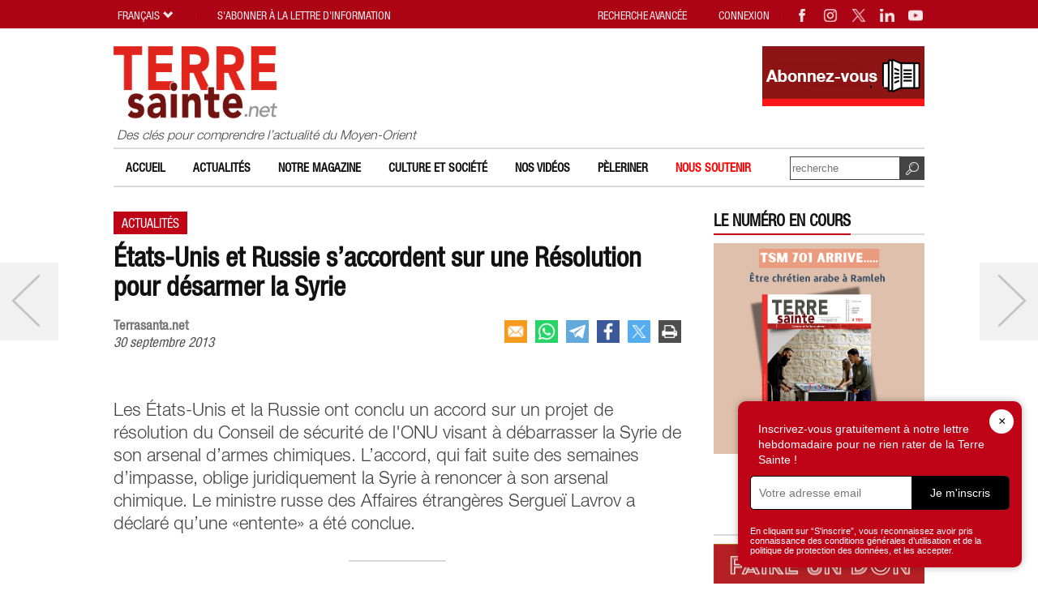

--- FILE ---
content_type: text/html; charset=UTF-8
request_url: https://www.terresainte.net/2013/09/etats-unis-et-russie-saccordent-sur-une-resolution-pour-desarmer-la-syrie/
body_size: 12541
content:
<!DOCTYPE html PUBLIC "-//W3C//DTD XHTML 1.0 Transitional//EN"
        "https://www.w3.org/TR/xhtml1/DTD/xhtml1-transitional.dtd">
<html xmlns="https://www.w3.org/1999/xhtml">
<head profile="https://gmpg.org/xfn/11">
    <meta http-equiv="X-UA-Compatible" content="IE=edge">
    <meta http-equiv="Content-Type"
          content="text/html; charset=UTF-8"/>
    <meta name="distribution" content="global"/>
    <meta name="language" content="fr"/>
	<meta name="twitter:card" content="summary_large_image" />
<meta name="twitter:site" content="@terresaintemag" />
<meta name="twitter:creator" content="@terresaintemag" />
<meta property="og:title" content="États-Unis et Russie s’accordent sur une Résolution pour désarmer la Syrie" />
<meta property="twitter:title" content="États-Unis et Russie s’accordent sur une Résolution pour désarmer la Syrie" />
<meta property="og:image" content="https://www.terresainte.net/wp-content/themes/TSN2019/images/logo.png" />
<meta property="twitter:image" content="https://www.terresainte.net/wp-content/themes/TSN2019/images/logo.png" />
<meta property="og:description" content="Les États-Unis et la Russie ont conclu un accord sur un projet de résolution du Conseil de sécurité de l'ONU visant à débarrasser la Syrie de son arsenal d’armes chimiques. L’accord, qui fait suite des ..." />
<meta property="twitter:description" content="Les États-Unis et la Russie ont conclu un accord sur un projet de résolution du Conseil de sécurité de l'ONU visant à débarrasser la Syrie de son arsenal d’armes chimiques. L’accord, qui fait suite des ..." />
<title>États-Unis et Russie s’accordent sur une Résolution pour désarmer la Syrie | Terresainte.net</title>
<META NAME="Description" CONTENT="Les États-Unis et la Russie ont conclu un accord sur un projet de résolution du Conseil de sécurité de l'ONU visant à débarrasser la Syrie de son arsenal d’armes chimiques. L’accord, qui fait suite des ...">
    <meta name="viewport" content="width=device-width, initial-scale=1, maximum-scale=1">
    <link rel="alternate" type="application/rss+xml" title="RSS 2.0" href="https://www.terresainte.net/feed-rss/"/>
    <link rel="alternate" type="text/xml" title="RSS .92" href="https://www.terresainte.net/feed-rss/"/>
    <link rel="alternate" type="application/atom+xml" title="Atom 0.3" href="https://www.terresainte.net/feed-rss/"/>
	<meta name='robots' content='max-image-preview:large' />

<!-- Google Tag Manager for WordPress by gtm4wp.com -->
<script data-cfasync="false" data-pagespeed-no-defer>
	var gtm4wp_datalayer_name = "dataLayer";
	var dataLayer = dataLayer || [];
</script>
<!-- End Google Tag Manager for WordPress by gtm4wp.com --><link rel='dns-prefetch' href='//cdnjs.cloudflare.com' />

<script type="text/javascript" id="wpp-js" src="https://www.terresainte.net/wp-content/plugins/wordpress-popular-posts/assets/js/wpp.min.js?ver=7.3.6" data-sampling="0" data-sampling-rate="100" data-api-url="https://www.terresainte.net/wp-json/wordpress-popular-posts" data-post-id="7106" data-token="7219ac3c2e" data-lang="0" data-debug="0"></script>
<style id='wp-img-auto-sizes-contain-inline-css' type='text/css'>
img:is([sizes=auto i],[sizes^="auto," i]){contain-intrinsic-size:3000px 1500px}
/*# sourceURL=wp-img-auto-sizes-contain-inline-css */
</style>
<style id='wp-block-library-inline-css' type='text/css'>
:root{--wp-block-synced-color:#7a00df;--wp-block-synced-color--rgb:122,0,223;--wp-bound-block-color:var(--wp-block-synced-color);--wp-editor-canvas-background:#ddd;--wp-admin-theme-color:#007cba;--wp-admin-theme-color--rgb:0,124,186;--wp-admin-theme-color-darker-10:#006ba1;--wp-admin-theme-color-darker-10--rgb:0,107,160.5;--wp-admin-theme-color-darker-20:#005a87;--wp-admin-theme-color-darker-20--rgb:0,90,135;--wp-admin-border-width-focus:2px}@media (min-resolution:192dpi){:root{--wp-admin-border-width-focus:1.5px}}.wp-element-button{cursor:pointer}:root .has-very-light-gray-background-color{background-color:#eee}:root .has-very-dark-gray-background-color{background-color:#313131}:root .has-very-light-gray-color{color:#eee}:root .has-very-dark-gray-color{color:#313131}:root .has-vivid-green-cyan-to-vivid-cyan-blue-gradient-background{background:linear-gradient(135deg,#00d084,#0693e3)}:root .has-purple-crush-gradient-background{background:linear-gradient(135deg,#34e2e4,#4721fb 50%,#ab1dfe)}:root .has-hazy-dawn-gradient-background{background:linear-gradient(135deg,#faaca8,#dad0ec)}:root .has-subdued-olive-gradient-background{background:linear-gradient(135deg,#fafae1,#67a671)}:root .has-atomic-cream-gradient-background{background:linear-gradient(135deg,#fdd79a,#004a59)}:root .has-nightshade-gradient-background{background:linear-gradient(135deg,#330968,#31cdcf)}:root .has-midnight-gradient-background{background:linear-gradient(135deg,#020381,#2874fc)}:root{--wp--preset--font-size--normal:16px;--wp--preset--font-size--huge:42px}.has-regular-font-size{font-size:1em}.has-larger-font-size{font-size:2.625em}.has-normal-font-size{font-size:var(--wp--preset--font-size--normal)}.has-huge-font-size{font-size:var(--wp--preset--font-size--huge)}.has-text-align-center{text-align:center}.has-text-align-left{text-align:left}.has-text-align-right{text-align:right}.has-fit-text{white-space:nowrap!important}#end-resizable-editor-section{display:none}.aligncenter{clear:both}.items-justified-left{justify-content:flex-start}.items-justified-center{justify-content:center}.items-justified-right{justify-content:flex-end}.items-justified-space-between{justify-content:space-between}.screen-reader-text{border:0;clip-path:inset(50%);height:1px;margin:-1px;overflow:hidden;padding:0;position:absolute;width:1px;word-wrap:normal!important}.screen-reader-text:focus{background-color:#ddd;clip-path:none;color:#444;display:block;font-size:1em;height:auto;left:5px;line-height:normal;padding:15px 23px 14px;text-decoration:none;top:5px;width:auto;z-index:100000}html :where(.has-border-color){border-style:solid}html :where([style*=border-top-color]){border-top-style:solid}html :where([style*=border-right-color]){border-right-style:solid}html :where([style*=border-bottom-color]){border-bottom-style:solid}html :where([style*=border-left-color]){border-left-style:solid}html :where([style*=border-width]){border-style:solid}html :where([style*=border-top-width]){border-top-style:solid}html :where([style*=border-right-width]){border-right-style:solid}html :where([style*=border-bottom-width]){border-bottom-style:solid}html :where([style*=border-left-width]){border-left-style:solid}html :where(img[class*=wp-image-]){height:auto;max-width:100%}:where(figure){margin:0 0 1em}html :where(.is-position-sticky){--wp-admin--admin-bar--position-offset:var(--wp-admin--admin-bar--height,0px)}@media screen and (max-width:600px){html :where(.is-position-sticky){--wp-admin--admin-bar--position-offset:0px}}

/*# sourceURL=wp-block-library-inline-css */
</style><style id='global-styles-inline-css' type='text/css'>
:root{--wp--preset--aspect-ratio--square: 1;--wp--preset--aspect-ratio--4-3: 4/3;--wp--preset--aspect-ratio--3-4: 3/4;--wp--preset--aspect-ratio--3-2: 3/2;--wp--preset--aspect-ratio--2-3: 2/3;--wp--preset--aspect-ratio--16-9: 16/9;--wp--preset--aspect-ratio--9-16: 9/16;--wp--preset--color--black: #000000;--wp--preset--color--cyan-bluish-gray: #abb8c3;--wp--preset--color--white: #ffffff;--wp--preset--color--pale-pink: #f78da7;--wp--preset--color--vivid-red: #cf2e2e;--wp--preset--color--luminous-vivid-orange: #ff6900;--wp--preset--color--luminous-vivid-amber: #fcb900;--wp--preset--color--light-green-cyan: #7bdcb5;--wp--preset--color--vivid-green-cyan: #00d084;--wp--preset--color--pale-cyan-blue: #8ed1fc;--wp--preset--color--vivid-cyan-blue: #0693e3;--wp--preset--color--vivid-purple: #9b51e0;--wp--preset--gradient--vivid-cyan-blue-to-vivid-purple: linear-gradient(135deg,rgb(6,147,227) 0%,rgb(155,81,224) 100%);--wp--preset--gradient--light-green-cyan-to-vivid-green-cyan: linear-gradient(135deg,rgb(122,220,180) 0%,rgb(0,208,130) 100%);--wp--preset--gradient--luminous-vivid-amber-to-luminous-vivid-orange: linear-gradient(135deg,rgb(252,185,0) 0%,rgb(255,105,0) 100%);--wp--preset--gradient--luminous-vivid-orange-to-vivid-red: linear-gradient(135deg,rgb(255,105,0) 0%,rgb(207,46,46) 100%);--wp--preset--gradient--very-light-gray-to-cyan-bluish-gray: linear-gradient(135deg,rgb(238,238,238) 0%,rgb(169,184,195) 100%);--wp--preset--gradient--cool-to-warm-spectrum: linear-gradient(135deg,rgb(74,234,220) 0%,rgb(151,120,209) 20%,rgb(207,42,186) 40%,rgb(238,44,130) 60%,rgb(251,105,98) 80%,rgb(254,248,76) 100%);--wp--preset--gradient--blush-light-purple: linear-gradient(135deg,rgb(255,206,236) 0%,rgb(152,150,240) 100%);--wp--preset--gradient--blush-bordeaux: linear-gradient(135deg,rgb(254,205,165) 0%,rgb(254,45,45) 50%,rgb(107,0,62) 100%);--wp--preset--gradient--luminous-dusk: linear-gradient(135deg,rgb(255,203,112) 0%,rgb(199,81,192) 50%,rgb(65,88,208) 100%);--wp--preset--gradient--pale-ocean: linear-gradient(135deg,rgb(255,245,203) 0%,rgb(182,227,212) 50%,rgb(51,167,181) 100%);--wp--preset--gradient--electric-grass: linear-gradient(135deg,rgb(202,248,128) 0%,rgb(113,206,126) 100%);--wp--preset--gradient--midnight: linear-gradient(135deg,rgb(2,3,129) 0%,rgb(40,116,252) 100%);--wp--preset--font-size--small: 13px;--wp--preset--font-size--medium: clamp(14px, 0.875rem + ((1vw - 3.2px) * 0.882), 20px);--wp--preset--font-size--large: clamp(22.041px, 1.378rem + ((1vw - 3.2px) * 2.053), 36px);--wp--preset--font-size--x-large: clamp(25.014px, 1.563rem + ((1vw - 3.2px) * 2.498), 42px);--wp--preset--spacing--20: 0.44rem;--wp--preset--spacing--30: 0.67rem;--wp--preset--spacing--40: 1rem;--wp--preset--spacing--50: 1.5rem;--wp--preset--spacing--60: 2.25rem;--wp--preset--spacing--70: 3.38rem;--wp--preset--spacing--80: 5.06rem;--wp--preset--shadow--natural: 6px 6px 9px rgba(0, 0, 0, 0.2);--wp--preset--shadow--deep: 12px 12px 50px rgba(0, 0, 0, 0.4);--wp--preset--shadow--sharp: 6px 6px 0px rgba(0, 0, 0, 0.2);--wp--preset--shadow--outlined: 6px 6px 0px -3px rgb(255, 255, 255), 6px 6px rgb(0, 0, 0);--wp--preset--shadow--crisp: 6px 6px 0px rgb(0, 0, 0);}:root { --wp--style--global--content-size: 800px;--wp--style--global--wide-size: 1000px; }:where(body) { margin: 0; }.wp-site-blocks > .alignleft { float: left; margin-right: 2em; }.wp-site-blocks > .alignright { float: right; margin-left: 2em; }.wp-site-blocks > .aligncenter { justify-content: center; margin-left: auto; margin-right: auto; }:where(.is-layout-flex){gap: 0.5em;}:where(.is-layout-grid){gap: 0.5em;}.is-layout-flow > .alignleft{float: left;margin-inline-start: 0;margin-inline-end: 2em;}.is-layout-flow > .alignright{float: right;margin-inline-start: 2em;margin-inline-end: 0;}.is-layout-flow > .aligncenter{margin-left: auto !important;margin-right: auto !important;}.is-layout-constrained > .alignleft{float: left;margin-inline-start: 0;margin-inline-end: 2em;}.is-layout-constrained > .alignright{float: right;margin-inline-start: 2em;margin-inline-end: 0;}.is-layout-constrained > .aligncenter{margin-left: auto !important;margin-right: auto !important;}.is-layout-constrained > :where(:not(.alignleft):not(.alignright):not(.alignfull)){max-width: var(--wp--style--global--content-size);margin-left: auto !important;margin-right: auto !important;}.is-layout-constrained > .alignwide{max-width: var(--wp--style--global--wide-size);}body .is-layout-flex{display: flex;}.is-layout-flex{flex-wrap: wrap;align-items: center;}.is-layout-flex > :is(*, div){margin: 0;}body .is-layout-grid{display: grid;}.is-layout-grid > :is(*, div){margin: 0;}body{font-family: apple-system,BlinkMacSystemFont,"Segoe UI",Roboto,Oxygen-Sans,Ubuntu,Cantarell,"Helvetica Neue",sans-serif;padding-top: 0px;padding-right: 0px;padding-bottom: 0px;padding-left: 0px;}a:where(:not(.wp-element-button)){text-decoration: underline;}:root :where(.wp-element-button, .wp-block-button__link){background-color: #32373c;border-width: 0;color: #fff;font-family: inherit;font-size: inherit;font-style: inherit;font-weight: inherit;letter-spacing: inherit;line-height: inherit;padding-top: calc(0.667em + 2px);padding-right: calc(1.333em + 2px);padding-bottom: calc(0.667em + 2px);padding-left: calc(1.333em + 2px);text-decoration: none;text-transform: inherit;}.has-black-color{color: var(--wp--preset--color--black) !important;}.has-cyan-bluish-gray-color{color: var(--wp--preset--color--cyan-bluish-gray) !important;}.has-white-color{color: var(--wp--preset--color--white) !important;}.has-pale-pink-color{color: var(--wp--preset--color--pale-pink) !important;}.has-vivid-red-color{color: var(--wp--preset--color--vivid-red) !important;}.has-luminous-vivid-orange-color{color: var(--wp--preset--color--luminous-vivid-orange) !important;}.has-luminous-vivid-amber-color{color: var(--wp--preset--color--luminous-vivid-amber) !important;}.has-light-green-cyan-color{color: var(--wp--preset--color--light-green-cyan) !important;}.has-vivid-green-cyan-color{color: var(--wp--preset--color--vivid-green-cyan) !important;}.has-pale-cyan-blue-color{color: var(--wp--preset--color--pale-cyan-blue) !important;}.has-vivid-cyan-blue-color{color: var(--wp--preset--color--vivid-cyan-blue) !important;}.has-vivid-purple-color{color: var(--wp--preset--color--vivid-purple) !important;}.has-black-background-color{background-color: var(--wp--preset--color--black) !important;}.has-cyan-bluish-gray-background-color{background-color: var(--wp--preset--color--cyan-bluish-gray) !important;}.has-white-background-color{background-color: var(--wp--preset--color--white) !important;}.has-pale-pink-background-color{background-color: var(--wp--preset--color--pale-pink) !important;}.has-vivid-red-background-color{background-color: var(--wp--preset--color--vivid-red) !important;}.has-luminous-vivid-orange-background-color{background-color: var(--wp--preset--color--luminous-vivid-orange) !important;}.has-luminous-vivid-amber-background-color{background-color: var(--wp--preset--color--luminous-vivid-amber) !important;}.has-light-green-cyan-background-color{background-color: var(--wp--preset--color--light-green-cyan) !important;}.has-vivid-green-cyan-background-color{background-color: var(--wp--preset--color--vivid-green-cyan) !important;}.has-pale-cyan-blue-background-color{background-color: var(--wp--preset--color--pale-cyan-blue) !important;}.has-vivid-cyan-blue-background-color{background-color: var(--wp--preset--color--vivid-cyan-blue) !important;}.has-vivid-purple-background-color{background-color: var(--wp--preset--color--vivid-purple) !important;}.has-black-border-color{border-color: var(--wp--preset--color--black) !important;}.has-cyan-bluish-gray-border-color{border-color: var(--wp--preset--color--cyan-bluish-gray) !important;}.has-white-border-color{border-color: var(--wp--preset--color--white) !important;}.has-pale-pink-border-color{border-color: var(--wp--preset--color--pale-pink) !important;}.has-vivid-red-border-color{border-color: var(--wp--preset--color--vivid-red) !important;}.has-luminous-vivid-orange-border-color{border-color: var(--wp--preset--color--luminous-vivid-orange) !important;}.has-luminous-vivid-amber-border-color{border-color: var(--wp--preset--color--luminous-vivid-amber) !important;}.has-light-green-cyan-border-color{border-color: var(--wp--preset--color--light-green-cyan) !important;}.has-vivid-green-cyan-border-color{border-color: var(--wp--preset--color--vivid-green-cyan) !important;}.has-pale-cyan-blue-border-color{border-color: var(--wp--preset--color--pale-cyan-blue) !important;}.has-vivid-cyan-blue-border-color{border-color: var(--wp--preset--color--vivid-cyan-blue) !important;}.has-vivid-purple-border-color{border-color: var(--wp--preset--color--vivid-purple) !important;}.has-vivid-cyan-blue-to-vivid-purple-gradient-background{background: var(--wp--preset--gradient--vivid-cyan-blue-to-vivid-purple) !important;}.has-light-green-cyan-to-vivid-green-cyan-gradient-background{background: var(--wp--preset--gradient--light-green-cyan-to-vivid-green-cyan) !important;}.has-luminous-vivid-amber-to-luminous-vivid-orange-gradient-background{background: var(--wp--preset--gradient--luminous-vivid-amber-to-luminous-vivid-orange) !important;}.has-luminous-vivid-orange-to-vivid-red-gradient-background{background: var(--wp--preset--gradient--luminous-vivid-orange-to-vivid-red) !important;}.has-very-light-gray-to-cyan-bluish-gray-gradient-background{background: var(--wp--preset--gradient--very-light-gray-to-cyan-bluish-gray) !important;}.has-cool-to-warm-spectrum-gradient-background{background: var(--wp--preset--gradient--cool-to-warm-spectrum) !important;}.has-blush-light-purple-gradient-background{background: var(--wp--preset--gradient--blush-light-purple) !important;}.has-blush-bordeaux-gradient-background{background: var(--wp--preset--gradient--blush-bordeaux) !important;}.has-luminous-dusk-gradient-background{background: var(--wp--preset--gradient--luminous-dusk) !important;}.has-pale-ocean-gradient-background{background: var(--wp--preset--gradient--pale-ocean) !important;}.has-electric-grass-gradient-background{background: var(--wp--preset--gradient--electric-grass) !important;}.has-midnight-gradient-background{background: var(--wp--preset--gradient--midnight) !important;}.has-small-font-size{font-size: var(--wp--preset--font-size--small) !important;}.has-medium-font-size{font-size: var(--wp--preset--font-size--medium) !important;}.has-large-font-size{font-size: var(--wp--preset--font-size--large) !important;}.has-x-large-font-size{font-size: var(--wp--preset--font-size--x-large) !important;}
/*# sourceURL=global-styles-inline-css */
</style>

<link rel='stylesheet' id='wordpress-popular-posts-css-css' href='https://www.terresainte.net/wp-content/plugins/wordpress-popular-posts/assets/css/wpp.css?ver=7.3.6' type='text/css' media='all' />
<link rel='stylesheet' id='magnific-popup.css-css' href='https://www.terresainte.net/wp-content/themes/TSN2019/js/magnific-popup.css?ver=1702022918' type='text/css' media='all' />
<link rel='stylesheet' id='jquery-ui-1.8.16.custom.css-css' href='https://www.terresainte.net/wp-content/themes/TSN2019/css/custom-theme/jquery-ui-1.8.16.custom.css?ver=1702022918' type='text/css' media='all' />
<link rel='stylesheet' id='custom4.css-css' href='https://www.terresainte.net/wp-content/themes/TSN2019/custom4.css?ver=1702022918' type='text/css' media='all' />
<link rel='stylesheet' id='style32.css-css' href='https://www.terresainte.net/wp-content/themes/TSN2019/style32.css?ver=1741623269' type='text/css' media='all' />
<link rel='stylesheet' id='font-awesome-css' href='https://cdnjs.cloudflare.com/ajax/libs/font-awesome/6.0.0-beta3/css/all.min.css?ver=6.0.0' type='text/css' media='all' />
<link rel="canonical" href="https://www.terresainte.net/2013/09/etats-unis-et-russie-saccordent-sur-une-resolution-pour-desarmer-la-syrie/" />
<link rel='shortlink' href='https://www.terresainte.net/?p=7106' />

<!-- Google Tag Manager for WordPress by gtm4wp.com -->
<!-- GTM Container placement set to footer -->
<script data-cfasync="false" data-pagespeed-no-defer type="text/javascript">
	var dataLayer_content = {"pagePostType":"post","pagePostType2":"single-post","pageCategory":["actualites"],"pagePostAuthor":"mab"};
	dataLayer.push( dataLayer_content );
</script>
<script data-cfasync="false" data-pagespeed-no-defer type="text/javascript">
(function(w,d,s,l,i){w[l]=w[l]||[];w[l].push({'gtm.start':
new Date().getTime(),event:'gtm.js'});var f=d.getElementsByTagName(s)[0],
j=d.createElement(s),dl=l!='dataLayer'?'&l='+l:'';j.async=true;j.src=
'//www.googletagmanager.com/gtm.js?id='+i+dl;f.parentNode.insertBefore(j,f);
})(window,document,'script','dataLayer','GTM-NFFWRLM7');
</script>
<!-- End Google Tag Manager for WordPress by gtm4wp.com -->            <style id="wpp-loading-animation-styles">@-webkit-keyframes bgslide{from{background-position-x:0}to{background-position-x:-200%}}@keyframes bgslide{from{background-position-x:0}to{background-position-x:-200%}}.wpp-widget-block-placeholder,.wpp-shortcode-placeholder{margin:0 auto;width:60px;height:3px;background:#dd3737;background:linear-gradient(90deg,#dd3737 0%,#571313 10%,#dd3737 100%);background-size:200% auto;border-radius:3px;-webkit-animation:bgslide 1s infinite linear;animation:bgslide 1s infinite linear}</style>
            <link rel="shortcut icon" type="image/png" href="https://www.terresainte.net/wp-content/themes/TSN2019/images/faviconTS.png" />
<link rel="apple-touch-icon" type="image/png" href="https://www.terresainte.net/wp-content/themes/TSN2019/images/TS.png" />
<meta property='article:tag' content='gratuit'>
	<meta name="generator" content="WP Rocket 3.20.3" data-wpr-features="wpr_desktop" /></head>
<body style="visibility:hidden;">
<div data-rocket-location-hash="8c2e5043ae84da91fbeb043ba72dc35b" id="topwidget">
    <div data-rocket-location-hash="d604ecaff0a46db24a46c98c169ec829" class="wrapper5 nop2" id="topwidget1">
        <div data-rocket-location-hash="ef06dbaa8a3713b38427633d9995ea74" class="moz" id="topwidget2">
            <a class="linklogo" href="https://www.terresainte.net"><img class="logotop2"
                                                                     src="https://www.terresainte.net/wp-content/themes/TSN2019/images/logo.png"
                                                                     border="0"
                                                                     width="515"
                                                                     height="229"
                                                                     alt="Terresainte.net - Actualité et archéologie du Moyen-Orient et du monde de la Bible."></a>
            <div class="logodesc nop"> Des clés pour comprendre l’actualité du Moyen-Orient</div>
			<div class="advheader nop viewPC"><a href="https://terresainte.aboshop.fr/" target="_blank" rel="nofollow"><img border="0" src="https://www.terresainte.net/wp-content/uploads/2019/11/Abonnez-vous.png" width="200" height="74"></a></div>        </div>

        <div data-rocket-location-hash="861ca59bdeb1bd1b14a4a6fa38e77a6d" class="moz topwidget nop" id="topwidget3">
            <div class="caltopics">
                <div class="moz" id="nav1">
					<div class="menu-top-container"><ul id="navtop" class="navtop"><li id="menu-item-51" class="menu-item menu-item-type-post_type menu-item-object-page menu-item-home menu-item-51"><a href="https://www.terresainte.net/">Accueil</a></li>
<li id="menu-item-42" class="menu-item menu-item-type-post_type menu-item-object-page menu-item-42"><a href="https://www.terresainte.net/actualites/">Actualités</a></li>
<li id="menu-item-49" class="menu-item menu-item-type-post_type menu-item-object-page menu-item-has-children menu-item-49"><a href="https://www.terresainte.net/notremagazine/">Notre magazine</a>
<ul class="sub-menu">
	<li id="menu-item-21507" class="menu-item menu-item-type-post_type menu-item-object-page menu-item-21507"><a href="https://www.terresainte.net/notremagazine/nos-numeros/">Nos numéros</a></li>
	<li id="menu-item-21508" class="menu-item menu-item-type-post_type menu-item-object-page menu-item-21508"><a href="https://www.terresainte.net/notremagazine/decouvrir-les-tarifs-et-sabonner/">Découvrir les tarifs et s’abonner</a></li>
</ul>
</li>
<li id="menu-item-9234" class="menu-item menu-item-type-post_type menu-item-object-page menu-item-9234"><a href="https://www.terresainte.net/culture-et-caetera/">Culture et Société</a></li>
<li id="menu-item-10923" class="menu-item menu-item-type-post_type menu-item-object-page menu-item-10923"><a href="https://www.terresainte.net/nos-videos/">Nos vidéos</a></li>
<li id="menu-item-11237" class="menu-item menu-item-type-post_type menu-item-object-page menu-item-11237"><a href="https://www.terresainte.net/sujets/peleriner/">Pèleriner</a></li>
<li id="menu-item-33971" class="menu-item menu-item-type-post_type menu-item-object-page menu-item-33971"><a href="https://www.terresainte.net/nous-soutenir/"><font color=#FF0000> Nous soutenir</font></a></li>
</ul></div>                </div>
            </div>

            <div class="searchtop ease nop" id="searchtop">
                <form method="get" action="https://www.terresainte.net" class="form1">
                    <input type="submit" value="" class="button">
                    <input name="st2" type="text"
                           value=""
                           placeholder="recherche" class="textform2">
                </form>
            </div>
        </div>

    </div>
</div>

<div id="maincontent"
     class="relativebox">
    <div data-rocket-location-hash="8d530c562c6d4e6c162b27280a6ffd40" class="wrapper5">
        <div data-rocket-location-hash="19a9bcf54c7f346729cfcdad424df604" class="moz">
            <div class="maincontent">
                <div class="moz">
<div class="post textpost">
	<div class="moz"><div class="titlepost relativebox gratuit" id="titlepost"><div class="month"><a href="https://www.terresainte.net/actualites/">Actualités</a></div><h1 class="htitle">États-Unis et Russie s&rsquo;accordent sur une Résolution pour désarmer la Syrie</h1><div class="attr moz"><div class="author">Terrasanta.net</div><div class="date">30 septembre 2013</div>
<div class="sharebox nop" id="sharebox">
<a title="email" rel="nofollow" href="mailto:?subject=%C3%89tats-Unis%20et%20Russie%20s%E2%80%99accordent%20sur%20une%20R%C3%A9solution%20pour%20d%C3%A9sarmer%20la%20Syrie%20%7C%20Terresainte.net&body=Les%20%C3%89tats-Unis%20et%20la%20Russie%20ont%20conclu%20un%20accord%20sur%20un%20projet%20de%20r%C3%A9solution%20du%20Conseil%20de%20s%C3%A9curit%C3%A9%20de%20l%27ONU%20visant%20%C3%A0%20d%C3%A9barrasser%20la%20Syrie%20de%20son%20arsenal%20d%E2%80%99armes%20chimiques.%20L%E2%80%99accord%2C%20qui%20fait%20suite%20des%20...%0A%0Ahttps://www.terresainte.net/2013/09/etats-unis-et-russie-saccordent-sur-une-resolution-pour-desarmer-la-syrie/" class="ease sb"><img loading="lazy" src="https://www.terresainte.net/wp-content/themes/TSN2019/images/share_email.png" width="28" height="28" border="0" alt="email" class="nofade"></a>
<a title="whatsapp" rel="nofollow" href="whatsapp://send?text=%C3%89tats-Unis+et+Russie+s%E2%80%99accordent+sur+une+R%C3%A9solution+pour+d%C3%A9sarmer+la+Syrie+%7C+Terresainte.net+https%3A%2F%2Fwww.terresainte.net%2F2013%2F09%2Fetats-unis-et-russie-saccordent-sur-une-resolution-pour-desarmer-la-syrie%2F" data-action="share/whatsapp/share" class="sb ease"><img loading="lazy" src="https://www.terresainte.net/wp-content/themes/TSN2019/images/share_whatsapp.png" width="28" height="28" border="0" alt="whatsapp" class="nofade"></a>
<a title="telegram" rel="nofollow" href="https://telegram.me/share/url?url=https%3A%2F%2Fwww.terresainte.net%2F2013%2F09%2Fetats-unis-et-russie-saccordent-sur-une-resolution-pour-desarmer-la-syrie%2F&text=%C3%89tats-Unis+et+Russie+s%E2%80%99accordent+sur+une+R%C3%A9solution+pour+d%C3%A9sarmer+la+Syrie+%7C+Terresainte.net+https%3A%2F%2Fwww.terresainte.net%2F2013%2F09%2Fetats-unis-et-russie-saccordent-sur-une-resolution-pour-desarmer-la-syrie%2F" class="ease sb"><img loading="lazy" src="https://www.terresainte.net/wp-content/themes/TSN2019/images/share_telegram.png" width="26" height="26" border="0" alt="whatsapp" class="nofade" style="border:1px solid rgb(100,169,220);"></a>
<a title="facebook" rel="nofollow" href="https://www.facebook.com/sharer/sharer.php?u=https://www.terresainte.net/2013/09/etats-unis-et-russie-saccordent-sur-une-resolution-pour-desarmer-la-syrie/" class="ease sb" target="_blank"><img loading="lazy" src="https://www.terresainte.net/wp-content/themes/TSN2019/images/share_facebook.png" width="26" height="26" border="0" alt="facebook" class="nofade" style="border:1px solid rgb(59,89,152);"></a>
<a title="twitter" rel="nofollow" href="https://twitter.com/intent/tweet?url=https%3A%2F%2Fwww.terresainte.net%2F2013%2F09%2Fetats-unis-et-russie-saccordent-sur-une-resolution-pour-desarmer-la-syrie%2F&text=%C3%89tats-Unis+et+Russie+s%E2%80%99accordent+sur+une+R%C3%A9solution+pour+d%C3%A9sarmer+la+Syrie+%7C+Terresainte.net" class="ease sb" target="_blank"><img loading="lazy" src="https://www.terresainte.net/wp-content/themes/TSN2019/images/share_twitterX.png" width="28" height="28" border="0" alt="twitter" class="nofade"></a>
<a title="version imprimable" rel="nofollow" href="/2013/09/etats-unis-et-russie-saccordent-sur-une-resolution-pour-desarmer-la-syrie/?action=print" class="ease sb"><img loading="lazy" src="https://www.terresainte.net/wp-content/themes/TSN2019/images/print.png" width="26" height="26" border="0" alt="version imprimable" class="nofade" style="border:1px solid #4e4e4e;"></a>
</div>
</div></div></div></div><div class="post textpost"><div class="moz"><p class="sommario">Les &Eacute;tats-Unis et la Russie ont conclu un accord sur un projet de r&eacute;solution du Conseil de s&eacute;curit&eacute; de l'ONU visant &agrave; d&eacute;barrasser la Syrie de son arsenal d&rsquo;armes chimiques. L&rsquo;accord, qui fait suite des semaines d&rsquo;impasse, oblige juridiquement la Syrie &agrave; renoncer &agrave; son arsenal chimique. Le ministre russe des Affaires &eacute;trang&egrave;res Sergue&iuml; Lavrov a d&eacute;clar&eacute; qu&rsquo;une &laquo;entente&raquo; a &eacute;t&eacute; conclue.</p><hr class="hrsommario"></div></div><div class="post textpost textpostpad2 justify"><div class="moz qiota_reserve"><p>&nbsp;</p>
<p>&nbsp;</p>
<p>(Milan / e.p.) &#8211; Les &Eacute;tats-Unis et la Russie ont conclu un accord sur un projet de r&eacute;solution du Conseil de s&eacute;curit&eacute; de l&rsquo;ONU visant &agrave; d&eacute;barrasser la Syrie de son arsenal d&rsquo;armes chimiques.</p>
<p>L&rsquo;accord, qui fait suite &agrave; des semaines d&rsquo;impasse, oblige juridiquement la Syrie &agrave; renoncer &agrave; son arsenal chimique. Le ministre russe des Affaires &eacute;trang&egrave;res Sergue&iuml; Lavrov a d&eacute;clar&eacute; qu&rsquo;une &laquo;&nbsp;entente&raquo; avait &eacute;t&eacute; conclue, a rapport&eacute; Reuters.</p>
<p>Les deux parties visaient &agrave; &eacute;laborer une mesure exigeant la destruction de l&rsquo;arsenal chimique de la Syrie, en conformit&eacute; avec un accord am&eacute;ricano-russe conclus plus t&ocirc;t ce mois-ci pour &eacute;viter toutes frappes militaires am&eacute;ricaines sur la Syrie au milieu de la guerre civile.</p>
<p>Au Conseil de s&eacute;curit&eacute;, les puissances occidentales ont renonc&eacute; &agrave; beaucoup de leurs demandes initiales afin d&rsquo;obtenir l&rsquo;accord de la Russie. Ces demandes avaient inclus une r&eacute;solution autorisant des sanctions ou une action militaire pour forcer la destruction de l&rsquo;arsenal.</p>
<p>Reuters a signal&eacute; que le projet de r&eacute;solution le d&eacute;sarmement juridiquement contraignant, mais ne pr&eacute;voit pas de moyens d&rsquo;ex&eacute;cution automatique des sanctions, ou de recours &agrave; la force militaire.</p>
<p>Le pr&eacute;sident syrien Bachar Al-Assad avait accept&eacute; de d&eacute;truire les armes chimiques de la Syrie en conformit&eacute; avec l&rsquo;accord am&eacute;ricano-russe, apr&egrave;s une attaque au gaz sarin contre des civils dans la banlieue de Damas, le 21 ao&ucirc;t dernier. L&rsquo;atrocit&eacute; de cette attaque chimique fut l&rsquo;une des plus mortelles au monde depuis 25 ans.</p>
<p>Washington a accus&eacute; les forces d&rsquo;Assad de l&rsquo;attaque qui aurait tu&eacute; plus de 1.400 personnes, mais le r&eacute;gime et ses alli&eacute;s nient toute responsabilit&eacute;, d&eacute;clarant qu&rsquo;elle fut perp&eacute;tr&eacute;e par des rebelles de l&rsquo;opposition.</p>
<p>Des nouvelles, que l&rsquo;administration Obama d&eacute;crit comme une &laquo;perc&eacute;e&raquo;, qui interviennent alors que le pape Fran&ccedil;ois a tenu une audience priv&eacute;e vendredi dernier 27 septembre avec Ahmet &Uuml;z&uuml;mc&uuml;, directeur g&eacute;n&eacute;ral de l&rsquo;Organisation pour l&rsquo;interdiction des armes chimiques.</p>
<p>Le Saint-P&egrave;re a &eacute;galement rencontr&eacute; ce m&ecirc;me vendredi le patriarche grec-orthodoxe Jean X Yazigi d&rsquo;Antioche. En plus de discuter de la situation en Syrie et des relations entre l&rsquo;&Eacute;glise catholique et le patriarcat, le pape et le patriarche auraient &eacute;galement discut&eacute; du sort du fr&egrave;re du patriarche, Boulous Yazigi, archev&ecirc;que grec-orthodoxe d&rsquo;Alep.</p>
<p>Yazigi m&eacute;tropolite a &eacute;t&eacute; enlev&eacute; avec un &eacute;v&ecirc;que syriaque orthodoxe, Yohanna Ibrahim d&rsquo;Alep, &agrave; la sortie d&rsquo;Alep, en avril de cette ann&eacute;e. Selon des sources fiables, ils seraient tous deux vivants.</p>
<p>En juin, le patriarche Yazigi surv&eacute;cut de justesse &agrave; une tentative d&rsquo;assassinat en passant par la banlieue de Damas. Quatre civils ont &eacute;t&eacute; tu&eacute;s dans une attaque au mortier qui fit de nombreux bless&eacute;s.</p>
<p>Pendant ce temps, l&rsquo;AFP a rapport&eacute; le 27 septembre que les combattants islamistes li&eacute;s &agrave; Al-Qa&iuml;da avaient mis le feu jeudi dernier &agrave; des statues et des croix dans les &eacute;glises du nord de la Syrie et d&eacute;truit une croix sur une tour de l&rsquo;horloge de l&rsquo;&eacute;glise.</p>
<p>Selon l&rsquo;Observatoire des Droits de l&rsquo;Homme pour la Syrie, des membres de l&rsquo;&Eacute;tat islamique d&rsquo;Irak et du Levant &nbsp;(EIIL) seraient entr&eacute;s dans l&rsquo;&eacute;glise gr&eacute;cque-catholique de Notre-Dame de l&rsquo;Annonciation dans la ville septentrionale de Raqa et y ont incendi&eacute; le mobilier religieux.</p>
<p>De m&ecirc;me, ils auraient attaqu&eacute; l&rsquo;&eacute;glise catholique arm&eacute;nienne des Martyrs, et d&eacute;truit une croix sur la tour de l&rsquo;horloge, pour la remplacer par le drapeau de l&rsquo;EIIL, selon l&rsquo;Observatoire.</p>
<p>Bien que les rebelles de Syrie aient d&rsquo;abord salu&eacute; le soutien des groupes islamistes, en grande partie compos&eacute;s de combattants &eacute;trangers, les terroristes ali&egrave;nent de plus en plus la population locale.</p>
<div class="navpost2 nop"><div class="navright"><a href="https://www.terresainte.net/2013/09/saint-siege-etat-de-palestine-avancee-vers-un-accord-diplomatique/" title="suivant: Saint Siège, État de Palestine : avancée vers un accord diplomatique"><span>Saint Siège, État de Palestine : avancée vers un accord diplomatique</span></a></div><div class="navleft"><a href="https://www.terresainte.net/2013/09/tawadros-nous-avons-averti-mohammed-morsi-decouter-le-peuple/" title="précédent: Tawadros: "nous avons averti Mohammed Morsi d'écouter le peuple""><span>Tawadros: "nous avons averti Mohammed Morsi d'écouter le peuple"</span></a></div></div><span id="endcontent"></span></div><div class="qiota"> </div></div>
</div>
</div>
    <div class="mainwidget">
        <div class="moz">
			
<div class="boxwg moz mainboxwg"><div class="titlesez"><span>Le numéro en cours</span></div><div class="singlewg boxnl">
<div class="singlewgtxt" style="background:rgb(); color:rgb();"><p><a href="https://www.terresainte.net/2026/01/tsm-701/"><img loading="lazy" decoding="async" class="alignnone size-full wp-image-41636" src="https://www.terresainte.net/wp-content/uploads/2024/04/N701.png" alt="" width="591" height="591" srcset="https://www.terresainte.net/wp-content/uploads/2024/04/N701.png 591w, https://www.terresainte.net/wp-content/uploads/2024/04/N701-150x150.png 150w, https://www.terresainte.net/wp-content/uploads/2024/04/N701-300x300.png 300w, https://www.terresainte.net/wp-content/uploads/2024/04/N701-400x400.png 400w, https://www.terresainte.net/wp-content/uploads/2024/04/N701-250x250.png 250w" sizes="auto, (max-width: 591px) 100vw, 591px" /></a></p>
<p>&nbsp;</p>
</div>
</div></div>
	
<div class="boxwg moz mainboxwg"><div class="titlesez"><span></span></div><div class="singlewg boxnl">
<div class="singlewgtxt" style="background:rgb(); color:rgb();"><p><a href="https://www.fondationdonbosco.org/projets/custodie-de-terre-sainte-terre-sainte-magazine/"><img loading="lazy" decoding="async" class="alignnone size-full wp-image-41406" src="https://www.terresainte.net/wp-content/uploads/2025/12/faireundon.jpg" alt="" width="582" height="128" srcset="https://www.terresainte.net/wp-content/uploads/2025/12/faireundon.jpg 582w, https://www.terresainte.net/wp-content/uploads/2025/12/faireundon-300x66.jpg 300w, https://www.terresainte.net/wp-content/uploads/2025/12/faireundon-250x55.jpg 250w" sizes="auto, (max-width: 582px) 100vw, 582px" /></a></p>
</div>
</div></div>
	
<div class="boxwg moz mainboxwg"><div class="titlesez"><span>La Newsletter</span></div><div class="singlewg ">
<div class="singlewgtxt" style="background:rgb(); color:rgb();"><p><span class="tlid-translation translation" lang="fr"><span class="" title="">Abonnez-vous à la newsletter hebdomadaire</span></span></p>
<a class="buttonlink ease" href="https://458bef22.sibforms.com/serve/[base64]" target="_blank">Cliquez ici</a></div>
</div></div>
	            <div class="qiota_onboard"></div>
        </div>
    </div>

</div>

    <div data-rocket-location-hash="6213f6a59a635264dda3a717ec265304" id="scrollRight" class="ease navfixed scrollRight nop"><a
                href="https://www.terresainte.net/2013/09/saint-siege-etat-de-palestine-avancee-vers-un-accord-diplomatique/">            <p class="ft">Saint Siège, État de Palestine : avancée vers un accord diplomatique</p>
        </a></div>
    <div data-rocket-location-hash="dadc088672251283cc6adc8b1a02d78c" id="scrollLeft" class="ease navfixed scrollLeft nop"><a
                href="https://www.terresainte.net/2013/09/tawadros-nous-avons-averti-mohammed-morsi-decouter-le-peuple/">            <p class="ft">Tawadros: "nous avons averti Mohammed Morsi d'écouter le peuple"</p>
        </a></div>

</div>

</div>

<div data-rocket-location-hash="e3913ed72f26923b02f793b05d18b03d" id="copy" class="copy moz nop">
    <div data-rocket-location-hash="b509bd8d8b31651fbc033447f196c46c" class="wrapper5">
        <ul>
            <li>
                <p>
                    <a href="https://www.terresainte.net/privacy-policy/"
                       rel="nofollow">Politique de confidentialité</a>
					                    <span></span>
                    <a href="https://www.terresainte.net/mentions-legales/"
                       rel="nofollow">Mentions légales</a>
                    <span></span>
                    <a href="javascript:Didomi.preferences.show()">Gestion des cookies</a>
                </p>
            </li>
        </ul>
        <small class="moz"></small>
    </div>
</div>


    <div data-rocket-location-hash="ffb59d8255d1a56ecdab33001466e409" id="top3" class="top3 moz">
        <div data-rocket-location-hash="a6a1732eb9dae51c015a6d09bd567aa6" class="moz relativebox">
            <div data-rocket-location-hash="613bbbb899a6ef976720feb2174db2e0" id="mobilelogo" class="mobilelogo">
                <a href="https://www.terresainte.net"><img class="largelogo"
                                                        src="https://www.terresainte.net/wp-content/themes/TSN2019/images/logo.png"
                                                        border="0" width="515"
                                                        height="229"
                                                        alt="Terresainte.net | Terresainte.net - Actualité et archéologie du Moyen-Orient et du monde de la Bible.">
                    <img class="smalllogo" src="https://www.terresainte.net/wp-content/themes/TSN2019/images/logo.png" border="0"
                         width="226" height="90"
                         alt="Terresainte.net | Terresainte.net - Actualité et archéologie du Moyen-Orient et du monde de la Bible.">
                </a>
            </div>
        </div>
        <div data-rocket-location-hash="e7ca1692c66f0abcede315ce81f3cd7a" id="topw" class="moz nop">
            <div data-rocket-location-hash="84a65bba7617cd413e69f3b1830ac9ef" class="wrapper5 relativebox">
                <div id="topicons" class="topicons">
					
<ul class="right"><li class="cart ease st2"><a title="Abonnez-vous en ligne" href="https://terresainte.aboshop.fr/" target="_blank"><label>Abonnez-vous en ligne</label></a></li><li class="search ease"><a rel="nofollow" href="#" id="searchlink"><label>Recherche avancée</label></a></li>
<li class="qiota-login ease"><a href="https://connexion.terresainte.net/?redirect_uri=https://www.terresainte.net/connect-success&error_uri=https://connexion.terresainte.net/&referer=17a39iX4Gl&uri_referer=https://www.terresainte.net/2013/09/etats-unis-et-russie-saccordent-sur-une-resolution-pour-desarmer-la-syrie/"><label>Connexion</label></a></li><li class="fb ease st1 divider"><a title="Facebook" href="https://www.facebook.com/pages/Terre-Sainte/297936940254050" target="_blank"></a></li><li class="ig ease st1"><a target="_blank" href="https://www.instagram.com/terresaintemag/"></a></li><li class="tw ease st1"><a target="_blank" href="https://twitter.com/terresaintemag"></a></li><li class="linkedin ease st1"><a target="_blank" href="https://www.linkedin.com/company/terre-sainte-magazine"></a></li><li class="yt ease st1"><a target="_blank" href="https://www.youtube.com/channel/UCjHx2ovFxXIRsjQKuNZQK6w"></a></li><li class="burger"><a href="#navburger" class="ease burger"></a><div class="menu-top-container"><ul id="navburger" class="navburger"><li class="menu-item menu-item-type-post_type menu-item-object-page menu-item-home menu-item-51"><a href="https://www.terresainte.net/">Accueil</a></li>
<li class="menu-item menu-item-type-post_type menu-item-object-page menu-item-42"><a href="https://www.terresainte.net/actualites/">Actualités</a></li>
<li class="menu-item menu-item-type-post_type menu-item-object-page menu-item-has-children menu-item-49"><a href="https://www.terresainte.net/notremagazine/">Notre magazine</a>
<ul class="sub-menu">
	<li class="menu-item menu-item-type-post_type menu-item-object-page menu-item-21507"><a href="https://www.terresainte.net/notremagazine/nos-numeros/">Nos numéros</a></li>
	<li class="menu-item menu-item-type-post_type menu-item-object-page menu-item-21508"><a href="https://www.terresainte.net/notremagazine/decouvrir-les-tarifs-et-sabonner/">Découvrir les tarifs et s’abonner</a></li>
</ul>
</li>
<li class="menu-item menu-item-type-post_type menu-item-object-page menu-item-9234"><a href="https://www.terresainte.net/culture-et-caetera/">Culture et Société</a></li>
<li class="menu-item menu-item-type-post_type menu-item-object-page menu-item-10923"><a href="https://www.terresainte.net/nos-videos/">Nos vidéos</a></li>
<li class="menu-item menu-item-type-post_type menu-item-object-page menu-item-11237"><a href="https://www.terresainte.net/sujets/peleriner/">Pèleriner</a></li>
<li class="menu-item menu-item-type-post_type menu-item-object-page menu-item-33971"><a href="https://www.terresainte.net/nous-soutenir/"><font color=#FF0000> Nous soutenir</font></a></li>
</ul></div></li></ul>					
<div id="toplangs" class="toplangs relativebox"><div class="moz"><div id="lang" class="lang">français</div>
<ul id="langs" class="topmenu"><li><a class="langIT" href="https://www.terrasanta.net">italiano</a></li></ul>
</div>
</div>
                    <div class="topnl"><a class="ease" rel="nofollow" title="S'abonner à la lettre d'information"
                                          href="https://458bef22.sibforms.com/serve/[base64]"
                                          target="_blank">S'abonner à la lettre d'information</a></div>
                </div>
            </div>
        </div>
    </div>


<div data-rocket-location-hash="c20b2251d82a769e16f658fc0b874530" class="hide" id="topsearchmain">
    <div data-rocket-location-hash="a730de1bee966eb2b980ae737b286776" id="topsearch" class="nop topform bg04">
        <div data-rocket-location-hash="97051bd1b60286b0a9b4de265477992f" class="moz relativebox">
			
<form method="get" action="https://www.terresainte.net">
<div class="formelem">
<div class="moz"><label for="st">Chercher</label></div>
<input name="st" id="st" type="text" value="" class="textform" size="15">
</div>

<div class="formelem">
<div class="moz"><label for="sa">Auteur</label></div>
<input name="sa" id="sa" type="text" value="" class="textform" size="15">
</div>

<div class="formelem">
<div class="moz"><label for="tm">Catégorie</label></div>
<select class="largeselect" name="tm" id="tm">
<option value="">...</option>
<option value="1-priere-1000-verites">1 Prière - 1000 Vérités</option><option value="a-la-une">À la Une</option><option value="actualites">Actualités</option><option value="archeologie">archéologie</option><option value="blog">blog</option><option value="collecte-vendredi-saint">Collecte Vendredi Saint</option><option value="culture">Culture</option><option value="custode">Custode</option><option value="decouvrir-la-bible">Découvrir la Bible</option><option value="edito">Edito</option><option value="lectures">Lectures</option><option value="non-classe">Non classé</option><option value="nos-videos">Nos vidéos</option><option value="pelerinage">Pèlerinage</option><option value="reconstruire">Reconstruire</option><option value="redaction">Rédaction</option><option value="religions">Religions</option><option value="saint-sepulcre">Saint-Sépulcre</option><option value="shu-maze">Shu ? Mazé ?</option><option value="societe">Société</option><option value="terre-sainte-magazine">Terre Sainte Magazine</option><option value="tsm">TSM</option><option value="video">Vidéo</option>
</select>
</div>

<input type="submit"  value="recherche" class="button">
</form>
        </div>
    </div>
</div>

<div data-rocket-location-hash="e5e1a88feff6ca19c8a4fed3223069c8" class="topmenu" id="mobilelangs" style="display:none;">
	<ul><li><a class="langIT" href="https://www.terrasanta.net">italiano</a></li></ul></div>

<div data-rocket-location-hash="7f0ee0dc7632bf288f9bd188d0d409df" id="scrollTop" class="scrollTop nop"><a rel="nofollow" href="javascript:void(0);"></a></div>
<script type="speculationrules">
{"prefetch":[{"source":"document","where":{"and":[{"href_matches":"/*"},{"not":{"href_matches":["/wp-*.php","/wp-admin/*","/wp-content/uploads/*","/wp-content/*","/wp-content/plugins/*","/wp-content/themes/TSN2019/*","/*\\?(.+)"]}},{"not":{"selector_matches":"a[rel~=\"nofollow\"]"}},{"not":{"selector_matches":".no-prefetch, .no-prefetch a"}}]},"eagerness":"conservative"}]}
</script>

<!-- GTM Container placement set to footer -->
<!-- Google Tag Manager (noscript) -->
				<noscript><iframe src="https://www.googletagmanager.com/ns.html?id=GTM-NFFWRLM7" height="0" width="0" style="display:none;visibility:hidden" aria-hidden="true"></iframe></noscript>
<!-- End Google Tag Manager (noscript) --><!-- Matomo -->
<script>
  var _paq = window._paq = window._paq || [];
  /* tracker methods like "setCustomDimension" should be called before "trackPageView" */
  _paq.push(['trackPageView']);
  _paq.push(['enableLinkTracking']);
  (function() {
    var u="https://matomo.bayard.io/";
    _paq.push(['setTrackerUrl', u+'matomo.php']);
    _paq.push(['setSiteId', '231']);
    var d=document, g=d.createElement('script'), s=d.getElementsByTagName('script')[0];
    g.async=true; g.src=u+'matomo.js'; s.parentNode.insertBefore(g,s);
  })();
</script>
<!-- End Matomo Code -->
<script type="text/javascript" src="https://www.terresainte.net/wp-content/themes/TSN2019/js/jquery-1.11.1.min.js?ver=1702022918" id="jquery-1.11.1.min.js-js"></script>
<script type="text/javascript" id="qiota-paywall-js-extra">
/* <![CDATA[ */
var php_vars = {"qiota_referer":"17a39iX4Gl"};
//# sourceURL=qiota-paywall-js-extra
/* ]]> */
</script>
<script type="text/javascript" src="https://www.terresainte.net/wp-content/themes/TSN2019/js/qiota-paywall.js?ver=1748245216" id="qiota-paywall-js"></script>
<script type="text/javascript" src="https://www.terresainte.net/wp-content/themes/TSN2019/js/common.js?ver=1702022918" id="common.js-js"></script>
<script type="text/javascript" src="https://www.terresainte.net/wp-content/themes/TSN2019/js/jquery.magnific-popup.min.js?ver=1702022918" id="jquery.magnific-popup.min.js-js"></script>
<script type="text/javascript" src="https://www.terresainte.net/wp-content/themes/TSN2019/js/jquery-ui.min.js?ver=1702022918" id="jquery-ui.min.js-js"></script>
<script type="text/javascript" src="https://www.terresainte.net/wp-content/themes/TSN2019/footer12.js?ver=1702022918" id="footer12.js-js"></script>

<script>var rocket_beacon_data = {"ajax_url":"https:\/\/www.terresainte.net\/wp-admin\/admin-ajax.php","nonce":"2d9eb4421f","url":"https:\/\/www.terresainte.net\/2013\/09\/etats-unis-et-russie-saccordent-sur-une-resolution-pour-desarmer-la-syrie","is_mobile":false,"width_threshold":1600,"height_threshold":700,"delay":500,"debug":null,"status":{"atf":true,"lrc":true,"preconnect_external_domain":true},"elements":"img, video, picture, p, main, div, li, svg, section, header, span","lrc_threshold":1800,"preconnect_external_domain_elements":["link","script","iframe"],"preconnect_external_domain_exclusions":["static.cloudflareinsights.com","rel=\"profile\"","rel=\"preconnect\"","rel=\"dns-prefetch\"","rel=\"icon\""]}</script><script data-name="wpr-wpr-beacon" src='https://www.terresainte.net/wp-content/plugins/wp-rocket/assets/js/wpr-beacon.min.js' async></script></body>
</html>
<!-- This website is like a Rocket, isn't it? Performance optimized by WP Rocket. Learn more: https://wp-rocket.me - Debug: cached@1769035386 -->

--- FILE ---
content_type: application/javascript; charset=utf-8
request_url: https://www.terresainte.net/wp-content/themes/TSN2019/js/qiota-paywall.js?ver=1748245216
body_size: 1129
content:
// Crée un nouvel élément de script pour charger le script Qiota
const qiota = document.createElement('script');

// si on est en local ou en preprod, on charge le script de preprod
if (document.location.href.indexOf('localhost') >= 0 || document.location.href.indexOf('preprod') >= 0) {
    qiota.src = 'https://beta.qiota.com/assets/getQiota.js';
} else {
    qiota.src = 'https://static.qiota.com/assets/getQiota.js';
}

// Insère le script Qiota dans le document
(document.getElementsByTagName('head')[0] || document.getElementsByTagName('body')[0] || document.getElementsByTagName('script')[0].parentNode).insertBefore(qiota, null);

// Fonction pour obtenir la valeur d'un cookie spécifique
const getCookieValue = (name) => {
    // Divise le document.cookie en un tableau de cookies
    const cookiesArray = document.cookie.split(';');
    // Trouve le cookie qui commence par le nom donné
    const cookie = cookiesArray.find(cookie => cookie.trim().startsWith(`${name}=`));
    // Retourne la valeur du cookie ou null si le cookie n'est pas trouvé
    return cookie ? cookie.split('=')[1] : null;
};

// Fonction pour décoder le payload d'un token JWT
const decodePayload = (token) => {
    // Divise le token en trois parties
    const parts = token.split('.');
    // Décodage de la deuxième partie (payload) du token
    return JSON.parse(atob(parts[1]));
};

// Fonction pour vérifier si un utilisateur est abonné
const isUserSubscribed = (payload) => {
    // Vérifie si le payload contient un champ 'roles' et si ce champ contient 'TSM NUM' ou 'TSM FR'
    console.log('User roles :', payload.roles);
    return payload.roles && (payload.roles.includes('TSM NUM') || payload.roles.includes('TSM FR'));
};

// Ajoute un écouteur d'événements pour exécuter du code une fois que le script Qiota est chargé
qiota.addEventListener('load', function (event) {
    const didomi_consent = true;

    // Obtient le token d'accès utilisateur de Qiota à partir des cookies
    const qiota_user_access_token = getCookieValue('qiota_user_access_token');
    let payload = null;
    let is_subscribed = false;
    if (qiota_user_access_token !== null) {
        // Décodage du payload du token
        payload = decodePayload(qiota_user_access_token);

        // Vérifie si l'utilisateur est abonné
        is_subscribed = isUserSubscribed(payload);
        console.log('Qiota user is subscribed :', is_subscribed);
    }


    console.log(getCookieValue('qiota_user_logged_in') === '1' ? 'User is logged in' : 'User is not logged in');

    // Définit des variables globales pour être utilisées par d'autres scripts
    window.q_token = php_vars.qiota_referer;
    window.q_consent = didomi_consent;
    window.q_logged = getCookieValue('qiota_user_logged_in') === '1';
    window.q_subscribed = is_subscribed;
    window.q_ressource_uri = document.location.href;

    // Appelle la fonction setupQiota avec une fonction de callback pour gérer la réponse
    setupQiota(function (response) {
        // Si la réponse est nulle, affiche une erreur
        if (!response) {
            console.log('Qiota error :', response);
            return;
        }
        // Sinon, affiche la réponse
        console.log('Qiota init :', response);
        renderQiotaOnboard(php_vars.qiota_referer)
    });
});